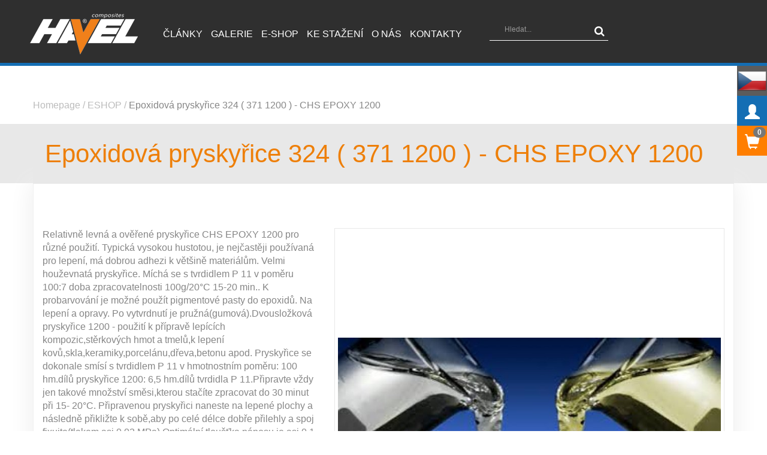

--- FILE ---
content_type: text/html; charset=utf-8
request_url: https://www.havel-composites.com/cs/produkty/epoxidova-pryskyrice-324-371-1200-chs-epoxy-1200-335-511
body_size: 6396
content:
<!DOCTYPE html>
	<html>
		<head>
			<meta charset="utf-8">
			<meta http-equiv="X-UA-Compatible" content="IE=edge">
						<meta name="viewport" content="width=1024">
									<title>HAVEL COMPOSITES ESHOP Epoxidová pryskyřice 324 ( 371 1200 ) - CHS EPOXY 1200 | </title>
			<meta name="description" content=" Velkoobchod s materiály pro výrobu kompozitů. Vše pro laminování a výrobu kompozitních dílů pro letectví, silniční a kolejová vozidla, lodě, sport, energetiku, modely.. Potřeby pro výrobu od modelu a formy až po hotový kompozit.">
			<meta name="keywords" content=" Epoxid, epoxy, epoxidy, epoxidová pryskyřice, polyesterová pryskyřice, polyester, tužidla, tvrdidla, silikon, uhlíková tkanina, karbon, carbon, skelná tkanina, skelná vlákna, uhlíková vlákna, aramid, kevlar, rovingy, separátory, plniva, prepregy, punčochy, pásky, PUR pěny, polyuretanové pěny, laminování, tmely, ředidla, laminát, kompozit, vakuování, vakuová infuze, stabilizace dřeva, plastbeton, umělý kámen, river table, Sklo, sendvič, airex, herex, pigment, pigmentová pasta">
			<meta name="author" content= https://www.havel-composites.com/">
        <meta name="robots" content="index,follow">


			<link href='http://fonts.googleapis.com/css?family=Open+Sans:400,300,700&subset=latin,latin-ext' rel='stylesheet' type='text/css'>

			<link rel="stylesheet" href="https://maxcdn.bootstrapcdn.com/bootstrap/3.3.7/css/bootstrap.min.css" integrity="sha384-BVYiiSIFeK1dGmJRAkycuHAHRg32OmUcww7on3RYdg4Va+PmSTsz/K68vbdEjh4u" crossorigin="anonymous">
			<link rel="stylesheet" media="screen,projection,tv" href="/css/main.css">
			<link rel="stylesheet" href="/css/colorbox.css">
			<link rel="stylesheet" href="//maxcdn.bootstrapcdn.com/font-awesome/4.3.0/css/font-awesome.min.css">

						<!-- HTML5 Shim and Respond.js IE8 support of HTML5 elements and media queries -->
			<!--[if lt IE 9]>
			<script src="https://oss.maxcdn.com/html5shiv/3.7.2/html5shiv.min.js"></script>
			<script src="https://oss.maxcdn.com/respond/1.4.2/respond.min.js"></script>
			<![endif]-->

			<script src="//code.jquery.com/jquery-1.11.1.min.js"></script>
			<script>window.jQuery || document.write("<script src='/js/jquery.js'>\x3C/script>");</script>

			
		</head>

	<body class="color-scheme-orange web-lang-cs">
		<script> document.documentElement.className += ' js'</script>
		<div id="top-nav" class="navbar navbar-default navbar-fixed-top" data-spy="affix" data-offset-top="20">
			<div class="container-fluid">
				<div class="navbar-header">
					<div class="visible-xs eshop-mobil-href"><a href="/cs/kategorie"><i class="glyphicon glyphicon-shopping-cart"></i></a></div>
					<button type="button" class="navbar-toggle collapsed" data-toggle="collapse" data-target="#top-menu" aria-expanded="false">
						<span class="sr-only">Toggle navigation</span>
						<span class="icon-bar"></span>
						<span class="icon-bar"></span>
						<span class="icon-bar"></span>
					</button>
					<a class="navbar-brand" href="/cs/domu"><img src="/img/logo.png" alt="" class="logo"></a>
					<a href="/cs/domu"></a>
				</div>
				<!-- Collect the nav links, forms, and other content for toggling -->
				<div class="collapse navbar-collapse" id="top-menu">
					<ul class="nav navbar-nav navbar-right">
						<li><a href="/cs/clanky">Články</a></li>
						<li><a href="/cs/gallery">Galerie</a></li>
						<li><a href="/cs/kategorie">E-shop</a></li>
						<li><a href="/cs/domu/download">Ke stažení</a></li>
						<li><a href="/cs/domu/about">O nás</a></li>
						<li><a href="/cs/domu/contact">Kontakty</a></li>
						<li class="float-right">
<form class="sidebar-form search" action="/cs/produkty/epoxidova-pryskyrice-324-371-1200-chs-epoxy-1200-335-511" method="post" id="frm-searchForm-form">
	<input class="form-control" placeholder="Hledat..." type="text" name="query" id="frm-searchForm-form-query" required data-nette-rules='[{"op":":filled","msg":"TYPE_SEARCH_QUERY"}]'>
	<button class="btn btn-flat" type="submit" name="search"><i class="fa fa-search"></i></button>
<input type="hidden" name="do" value="searchForm-form-submit"><!--[if IE]><input type=IEbug disabled style="display:none"><![endif]-->
</form>


						</li>
					</ul>

				</div><!-- /.navbar-collapse -->

<div class="cart-header">
	<a class="cart-icon" href="/cs/objednavka">
		<span class="glyphicon glyphicon-shopping-cart button-title"></span><span class="badge">0</span>

		<div class="button-content">
			<div class="content-padding">
				<table class="table">
					<tr>
						<th colspan="2">Celkem</th>
						<th class="text-right">0,00 Kč</th>
					</tr>
				</table>
			</div>
					</div>
	</a>
</div>														                    			                                	<div class="cart-header language-selector-header" onclick="">
	<a class="cart-icon">
		<span class="button-title"><img src="/uploads/images/flags/cs.png"</span>

		<div class="button-content">
			<div class="content-padding">
				<table class="table">
					<tr>
						<div>
                                								<a href="/cs" class=" dropdown-item" ><img src="/uploads/images/flags/cs.png" style="width: 30px; margin: 0 25px; z-index: 999999;"></a>
                                								<a href="/sk" class="active dropdown-item" ><img src="/uploads/images/flags/sk.png" style="width: 30px; margin: 0 25px; z-index: 999999;"></a>
                                								<a href="/en" class=" dropdown-item" ><img src="/uploads/images/flags/en.png" style="width: 30px; margin: 0 25px; z-index: 999999;"></a>
                                								<a href="/de" class=" dropdown-item" ><img src="/uploads/images/flags/de.png" style="width: 30px; margin: 0 25px; z-index: 999999;"></a>
                                								<a href="/ru" class=" dropdown-item" ><img src="/uploads/images/flags/ru.png" style="width: 30px; margin: 0 25px; z-index: 999999;"></a>
						</div>
					</tr>
				</table>
			</div>

            		</div>
	</a>
</div>				<div class="cart-header login-header" onclick="">
					<a class="cart-icon">
						<span class="glyphicon glyphicon-user button-title"></span>
						<div class="button-content">
							<div class="content-padding">
								<table class="table">
									<tr>
											<td><a href="/cs/uzivatel/registrace">Zaregistrovat se</a></td>
											<td><a href="/cs/uzivatel/prihlaseni">Přihlásit se</a></td>
									</tr>
								</table>
							</div>
						</div>
					</a>
				</div>
			</div><!-- /.container -->
		</div>
		<section id="flash-messages">
		</section>
		<section class="content">
        <div class="product-detail">
            <section class="breadcrumbs">
                <div class="container">
                    <div class="row">
                        <p>
                            <a href="/cs/domu">Homepage</a> / <a href="/cs/kategorie">ESHOP</a> / <a
                                    href="">Epoxidová pryskyřice 324 ( 371 1200 ) - CHS EPOXY 1200</a>
                        </p>
                    </div>
                </div>
            </section>

                
                                                <section class="product-detail-tabs">
                    <div class="container-fluid grey-background">
                        <div class="container">
                            <div class="row">
                                <ul class="nav nav-tabs tabs-accessories">
                                    <li role="presentation" class="active"><a>Epoxidová pryskyřice 324 ( 371 1200 ) - CHS EPOXY 1200</a></li>
                                </ul>
                            </div>
                        </div>
                    </div>
                </section>

                <section class="product-detail-tabs-content">
                    <div class="container custom-detail-content">
                        <div class="tab-content configurator" id="snippet--detail">
<div class="row">
	<div class="col-md-5">
		<p>Relativně levná a ověřené pryskyřice CHS EPOXY 1200 pro různé použití. Typická vysokou hustotou, je nejčastěji používaná pro lepení, má dobrou adhezi k většině materiálům. Velmi houževnatá pryskyřice. Míchá se s tvrdidlem P 11 v poměru 100:7 doba zpracovatelnosti 100g/20°C 15-20 min.. K probarvování je možné použít pigmentové pasty do epoxidů. Na lepení a opravy. Po vytvrdnutí je pružná(gumová).Dvousložková pryskyřice 1200 - použití k přípravě lepících kompozic,stěrkových hmot a tmelů,k lepení kovů,skla,keramiky,porcelánu,dřeva,betonu apod. Pryskyřice se dokonale smísí s tvrdidlem P 11 v hmotnostním poměru: 100 hm.dílů pryskyřice 1200: 6,5 hm.dílů tvrdidla P 11.Připravte vždy jen takové množství směsi,kterou stačíte zpracovat do 30 minut při 15- 20°C. Připravenou pryskyřici naneste na lepené plochy a následně přikližte k sobě,aby po celé délce dobře přilehly a spoj fixujte(tlakem asi 0,02 MPa).Optimální tloušťka nánosu je asi 0,1 mm. Vytvrzuje se při normální teplotě nebo zvýšené do 60°C. Vytvrzení pryskyřice proběhne do 48 hodin.</p>


		<div class="line-divider"></div>

<form class="ajax" onchange="" action="/cs/produkty/epoxidova-pryskyrice-324-371-1200-chs-epoxy-1200-335-511" method="post" id="frm-productDetail-buyForm-buyForm">








	


	<p class="product-price-row">
		<span class="product-price-row-price">242,00 Kč</span>
		Orientační cena s DPH:
	</p>

	<div class="clearfix"></div>

		<div class="btn-purchase-container">
		<input id="buy-amount" type="hidden" value="1" name="bf_amount" data-nette-rules='[{"op":":float","msg":"Prosím zadejte číslo"}]'>
		<button id="buy-button" type="submit" class="btn btn-orange btn-purchase btn-product-detail">KOUPIT <span class="glyphicon icon-buy"></span></button>
	</div>
	<input type="submit" class="hidden" name="bf_recalculate_price" value="Přepočítat cenu" formnovalidate>
<input type="hidden" name="do" value="productDetail-buyForm-buyForm-submit"><!--[if IE]><input type=IEbug disabled style="display:none"><![endif]-->
</form>

<br>
<div id="floating-div">
	<h2>Množstevní slevy</h2>
	<br>
	<p>Pokud odebíráte větší množstí produktu, ušetříte:</p>
	<table class="table table-hover">
		<thead>
		<tr>
			<th>Od počtu</th>
			<th>Cena bez DPH na jednotku</th>
			<th>Cena s DPH</th>
		</tr>
		</thead>
		<tbody id="quantity-prices">
			<tr id="price-0">
				<td class="quantity-quantity">0.5 kg</td>
				<td class="quantity-price">312,00 Kč</td>
				<td class="quantity-price">377,52 Kč</td>
			</tr>
			<tr id="price-1">
				<td class="quantity-quantity">1 kg</td>
				<td class="quantity-price">264,00 Kč</td>
				<td class="quantity-price">319,44 Kč</td>
			</tr>
			<tr id="price-2">
				<td class="quantity-quantity">5 kg</td>
				<td class="quantity-price">232,00 Kč</td>
				<td class="quantity-price">280,72 Kč</td>
			</tr>
			<tr id="price-3">
				<td class="quantity-quantity">10 kg</td>
				<td class="quantity-price">224,00 Kč</td>
				<td class="quantity-price">271,04 Kč</td>
			</tr>
			<tr id="price-4">
				<td class="quantity-quantity">30 kg</td>
				<td class="quantity-price">216,00 Kč</td>
				<td class="quantity-price">261,36 Kč</td>
			</tr>
			<tr id="price-5">
				<td class="quantity-quantity">50 kg</td>
				<td class="quantity-price">208,00 Kč</td>
				<td class="quantity-price">251,68 Kč</td>
			</tr>
	</table>
	<div id="prices-count">6</div>
	<h2>
		Kalkulačka ceny
		<i class="tooltip-circle" data-toggle="tooltip" data-placement="right" title="Při zadání množství Vám kalkulačka vypočítá celkovou cenu i s množstevní slevou">i</i>
	</h2>
	<br>
	<div id="product-calculator">
		<div class="col-md-6 no-padding">
			<input id="wanted-quantity" type="text" class="form-control">
			<span>kg</span>
		</div>
		<div class="col-md-6">
			<a id="calculate-toggle" class="btn btn-orange" onclick="calculatePrice()">Vypočítat</a>
		</div>
		<div class="col-md-12 no-padding margin-top">
			<div class="col-md-6 no-padding">
				<div id="calculated-price"></div>
			</div>
			<div class="col-md-6">
				<a id="buy-quantity" class="btn btn-orange" onclick="buyQuantity()">Objednat dané množství</a>
			</div>
		</div>
	</div>
	<div id="unitName" class="hidden">kg</div>
	<div id="currency" class="hidden">312,00 Kč</div>
	<div id="re-calc" class="hidden">Přepočítat</div>
	<div id="calculator-text" class="hidden">Vypočítaná cena při $QUANTITY je <strong>$PRICE bez DPH</strong></div>
	<div id="calculator-text-min-qty" class="hidden">Spočítat cenu můžeme pouze pokud přidáte větší než minimální množství.</div>
	<div id="nan-alert" class="hidden">Zadána hodnota není číslo!</div>
</div>


	</div>

	<div class="col-md-7">

			<div class="main-image-container">
				<img class='main-image img-responsive' src="/uploads/images/products/335/756x570/m1a05sc6jy_._.mages-jpg" title="">
			</div>

			<div id="detailCarousel" class="carousel slide">

				<!-- Carousel items -->
				<div class="carousel-inner">

							<div class="item active">
							<div class="row">
						<div class="col-md-4">
							<a href="/uploads/images/products/335/756x570/m1a05sc6jy_._.mages-jpg" class="gallery detail-gallery" rel="product-gallery">
								<img src="/uploads/images/products/335/197x197_8/m1a05sc6jy_._.mages-jpg" alt="1" class="img-responsive">
							</a>
						</div>
						<div class="col-md-4">
							<a href="/uploads/images/products/335/756x570/Stitek-HAVEL-Epoxidova-pryskyrice-324-371-1200-Epoxidova-pryskyrice-324-371-1200-.jpg" class="gallery detail-gallery" rel="product-gallery">
								<img src="/uploads/images/products/335/197x197_8/Stitek-HAVEL-Epoxidova-pryskyrice-324-371-1200-Epoxidova-pryskyrice-324-371-1200-.jpg" alt="2" class="img-responsive">
							</a>
						</div>
							</div>
							<!--/row-->
							</div>
							<!--/item-->

				</div>
				<!--/carousel-inner-->

			</div>
			<!--/carousel-->
			<h2 class="files-header">Soubory ke stažení</h2>
			<ul class="files-list">
					<li><a href="/uploads/files/products/335/2bf05fdbe434cf27e38cd1554c43a9a4792aa4db.pdf">Epoxidova_pryskyrice_324(371)(1200_371)TLr2013.pdf</a></li>
			</ul>
		<div id="floating-div-right">

		</div>
	</div>
</div>
                        </div>
                    </div>
                </section>
	<section class="product-detail-accessories">
		<div class="container">
			<div class="row">
				<div class="col-md-12">
					<div class="row">
						<div class="col-md-12">
							<h2>Přiobjednejte si</h2>
						</div>
					</div>
					<section class="product-list">
						<div id="accessoriesCarousel" class="carousel slide">
							<div class="carousel-inner">
										<div class="item active">
										<div class="row">
									<div class="product col-xs-12 col-sm-6 col-md-4">
										<div class="product-title product-title-small">
											<a href="/cs/produkty/epoxidova-pryskyrice-324-371-1200-chs-epoxy-1200-335-511" class="title-content">
												Epoxidová pryskyřice 324 ( 371 1200 ) - CHS EPOXY 1200
											</a>
										</div>

										<div class="product-image">
											<a href="/cs/produkty/epoxidova-pryskyrice-324-371-1200-chs-epoxy-1200-335-511">
												<img src="/uploads/images/products/335/320x320/m1a05sc6jy_._.mages-jpg"
													 class="img-responsive">
											</a>
										</div>

										<div class="product-price">Cena s DPH:
											<strong>378 Kč</strong>
										</div>


										<div class="badges">
											<div class="badge badge-red badge-single-line">
												NOVINKA
											</div>
										</div>
									</div>
									<div class="product col-xs-12 col-sm-6 col-md-4">
										<div class="product-title product-title-small">
											<a href="/cs/produkty/epoxidova-pryskyrice-324-371-1200-chs-epoxy-1200-335-511" class="title-content">
												Epoxidová pryskyřice 324 ( 371 1200 ) - CHS EPOXY 1200
											</a>
										</div>

										<div class="product-image">
											<a href="/cs/produkty/epoxidova-pryskyrice-324-371-1200-chs-epoxy-1200-335-511">
												<img src="/uploads/images/products/335/320x320/m1a05sc6jy_._.mages-jpg"
													 class="img-responsive">
											</a>
										</div>

										<div class="product-price">Cena s DPH:
											<strong>378 Kč</strong>
										</div>


										<div class="badges">
											<div class="badge badge-red badge-single-line">
												NOVINKA
											</div>
										</div>
									</div>
									<div class="product col-xs-12 col-sm-6 col-md-4">
										<div class="product-title product-title-small">
											<a href="/cs/produkty/epoxidova-pryskyrice-455-drive-512-1505-336-5446" class="title-content">
												Epoxidová pryskyřice 455  (dříve 512, 1505)
											</a>
										</div>

										<div class="product-image">
											<a href="/cs/produkty/epoxidova-pryskyrice-455-drive-512-1505-336-5446">
												<img src="/uploads/images/products/336/320x320/ip4efaxuyy_._.rod-171103161614512-jpg"
													 class="img-responsive">
											</a>
										</div>

										<div class="product-price">Cena s DPH:
											<strong>425 Kč</strong>
										</div>


										<div class="badges">
											<div class="badge badge-red badge-single-line">
												NOVINKA
											</div>
											<div class="badge badge-yellow badge-double-line">
												TOP<br>PRODUKT
											</div>
										</div>
									</div>
										</div>
										<!--/row-->
										</div>
										<!--/item-->
										<div class="item ">
										<div class="row">
									<div class="product col-xs-12 col-sm-6 col-md-4">
										<div class="product-title product-title-small">
											<a href="/cs/produkty/epoxidova-pryskyrice-455-drive-512-1505-336-5446" class="title-content">
												Epoxidová pryskyřice 455  (dříve 512, 1505)
											</a>
										</div>

										<div class="product-image">
											<a href="/cs/produkty/epoxidova-pryskyrice-455-drive-512-1505-336-5446">
												<img src="/uploads/images/products/336/320x320/ip4efaxuyy_._.rod-171103161614512-jpg"
													 class="img-responsive">
											</a>
										</div>

										<div class="product-price">Cena s DPH:
											<strong>425 Kč</strong>
										</div>


										<div class="badges">
											<div class="badge badge-red badge-single-line">
												NOVINKA
											</div>
											<div class="badge badge-yellow badge-double-line">
												TOP<br>PRODUKT
											</div>
										</div>
									</div>
									<div class="product col-xs-12 col-sm-6 col-md-4">
										<div class="product-title product-title-small">
											<a href="/cs/produkty/tuzidlo-p-11-do-ep-512-a-531-spolchemie-338-1011" class="title-content">
												Tužidlo  P 11 do EP 512 a 531     /Spolchemie/
											</a>
										</div>

										<div class="product-image">
											<a href="/cs/produkty/tuzidlo-p-11-do-ep-512-a-531-spolchemie-338-1011">
												<img src="/uploads/images/products/338/320x320/Stitek-HAVEL-Tvrdidlo-P-11-do-EP-512-531-a-371-Tvrdidlo-P-11-do-EP-512-531-a-371-.jpg"
													 class="img-responsive">
											</a>
										</div>

										<div class="product-price">Cena s DPH:
											<strong>909 Kč</strong>
										</div>


										<div class="badges">
											<div class="badge badge-red badge-single-line">
												NOVINKA
											</div>
										</div>
									</div>
									<div class="product col-xs-12 col-sm-6 col-md-4">
										<div class="product-title product-title-small">
											<a href="/cs/produkty/tuzidlo-p-11-do-ep-512-a-531-spolchemie-338-1011" class="title-content">
												Tužidlo  P 11 do EP 512 a 531     /Spolchemie/
											</a>
										</div>

										<div class="product-image">
											<a href="/cs/produkty/tuzidlo-p-11-do-ep-512-a-531-spolchemie-338-1011">
												<img src="/uploads/images/products/338/320x320/Stitek-HAVEL-Tvrdidlo-P-11-do-EP-512-531-a-371-Tvrdidlo-P-11-do-EP-512-531-a-371-.jpg"
													 class="img-responsive">
											</a>
										</div>

										<div class="product-price">Cena s DPH:
											<strong>909 Kč</strong>
										</div>


										<div class="badges">
											<div class="badge badge-red badge-single-line">
												NOVINKA
											</div>
										</div>
									</div>
										</div>
										<!--/row-->
										</div>
										<!--/item-->
										<div class="item ">
										<div class="row">
									<div class="product col-xs-12 col-sm-6 col-md-4">
										<div class="product-title product-title-small">
											<a href="/cs/produkty/epoxidova-pryskyrice-epodur-619-0600-a-spolchemie-339-4702" class="title-content">
												Epoxidová pryskyřice  Epodur  619-0600/A   /Spolchemie/
											</a>
										</div>

										<div class="product-image">
											<a href="/cs/produkty/epoxidova-pryskyrice-epodur-619-0600-a-spolchemie-339-4702">
												<img src="/uploads/images/products/339/320x320/Stitek-HAVEL-Epodur-619-0600-slozka-A-Epodur-619-0600-slozka-A-.jpg"
													 class="img-responsive">
											</a>
										</div>

										<div class="product-price">Cena s DPH:
											<strong>526 Kč</strong>
										</div>


										<div class="badges">
											<div class="badge badge-red badge-single-line">
												NOVINKA
											</div>
										</div>
									</div>
									<div class="product col-xs-12 col-sm-6 col-md-4">
										<div class="product-title product-title-small">
											<a href="/cs/produkty/epoxidova-pryskyrice-epodur-619-0600-a-spolchemie-339-4702" class="title-content">
												Epoxidová pryskyřice  Epodur  619-0600/A   /Spolchemie/
											</a>
										</div>

										<div class="product-image">
											<a href="/cs/produkty/epoxidova-pryskyrice-epodur-619-0600-a-spolchemie-339-4702">
												<img src="/uploads/images/products/339/320x320/Stitek-HAVEL-Epodur-619-0600-slozka-A-Epodur-619-0600-slozka-A-.jpg"
													 class="img-responsive">
											</a>
										</div>

										<div class="product-price">Cena s DPH:
											<strong>526 Kč</strong>
										</div>


										<div class="badges">
											<div class="badge badge-red badge-single-line">
												NOVINKA
											</div>
										</div>
									</div>
									<div class="product col-xs-12 col-sm-6 col-md-4">
										<div class="product-title ">
											<a href="/cs/produkty/tuzidlo-epodur-619-0600-b" class="title-content">
												Tužidlo Epodur 619-0600-B
											</a>
										</div>

										<div class="product-image">
											<a href="/cs/produkty/tuzidlo-epodur-619-0600-b">
												<img src="/uploads/images/products/340/320x320/zality-stul-zubal.jpg"
													 class="img-responsive">
											</a>
										</div>

										<div class="product-price">Cena s DPH:
											<strong>1&nbsp;089 Kč</strong>
										</div>

											<div class="product-description">
												zprac. 4 hod, rivertable casting

											</div>

										<div class="badges">
											<div class="badge badge-red badge-single-line">
												NOVINKA
											</div>
										</div>
									</div>
										</div>
										<!--/row-->
										</div>
										<!--/item-->
										<div class="item ">
										<div class="row">
									<div class="product col-xs-12 col-sm-6 col-md-4">
										<div class="product-title ">
											<a href="/cs/produkty/tuzidlo-epodur-619-0600-b" class="title-content">
												Tužidlo Epodur 619-0600-B
											</a>
										</div>

										<div class="product-image">
											<a href="/cs/produkty/tuzidlo-epodur-619-0600-b">
												<img src="/uploads/images/products/340/320x320/zality-stul-zubal.jpg"
													 class="img-responsive">
											</a>
										</div>

										<div class="product-price">Cena s DPH:
											<strong>1&nbsp;089 Kč</strong>
										</div>

											<div class="product-description">
												zprac. 4 hod, rivertable casting

											</div>

										<div class="badges">
											<div class="badge badge-red badge-single-line">
												NOVINKA
											</div>
										</div>
									</div>
									<div class="product col-xs-12 col-sm-6 col-md-4">
										<div class="product-title product-title-small">
											<a href="/cs/produkty/tuzidlo-hv-953u-pro-epoxidove-lepidlo-aw-106-2180-9071" class="title-content">
												Tužidlo HV 953U  pro epoxidové lepidlo AW 106
											</a>
										</div>

										<div class="product-image">
											<a href="/cs/produkty/tuzidlo-hv-953u-pro-epoxidove-lepidlo-aw-106-2180-9071">
												<img src="/uploads/images/noimage/320x320/no-image.png"
													 class="img-responsive">
											</a>
										</div>

										<div class="product-price">Cena s DPH:
											<strong>1&nbsp;833 Kč</strong>
										</div>


										<div class="badges">
										</div>
									</div>
									<div class="product col-xs-12 col-sm-6 col-md-4">
										<div class="product-title product-title-small">
											<a href="/cs/produkty/tuzidlo-hv-953u-pro-epoxidove-lepidlo-aw-106-2180-9071" class="title-content">
												Tužidlo HV 953U  pro epoxidové lepidlo AW 106
											</a>
										</div>

										<div class="product-image">
											<a href="/cs/produkty/tuzidlo-hv-953u-pro-epoxidove-lepidlo-aw-106-2180-9071">
												<img src="/uploads/images/noimage/320x320/no-image.png"
													 class="img-responsive">
											</a>
										</div>

										<div class="product-price">Cena s DPH:
											<strong>1&nbsp;833 Kč</strong>
										</div>


										<div class="badges">
										</div>
									</div>
										</div>
										<!--/row-->
										</div>
										<!--/item-->
										<div class="item ">
										<div class="row">
									<div class="product col-xs-12 col-sm-6 col-md-4">
										<div class="product-title product-title-small">
											<a href="/cs/produkty/benzyl-alkohol-cas-100-51-6-2488-9784" class="title-content">
												Benzyl alkohol CAS 100-51-6
											</a>
										</div>

										<div class="product-image">
											<a href="/cs/produkty/benzyl-alkohol-cas-100-51-6-2488-9784">
												<img src="/uploads/images/products/2488/320x320/e9o7cy5zlv_._.mages-jpg"
													 class="img-responsive">
											</a>
										</div>

										<div class="product-price">Cena s DPH:
											<strong>260 Kč</strong>
										</div>


										<div class="badges">
											<div class="badge badge-red badge-single-line">
												NOVINKA
											</div>
										</div>
									</div>
									<div class="product col-xs-12 col-sm-6 col-md-4">
										<div class="product-title product-title-small">
											<a href="/cs/produkty/benzyl-alkohol-cas-100-51-6-2488-9784" class="title-content">
												Benzyl alkohol CAS 100-51-6
											</a>
										</div>

										<div class="product-image">
											<a href="/cs/produkty/benzyl-alkohol-cas-100-51-6-2488-9784">
												<img src="/uploads/images/products/2488/320x320/e9o7cy5zlv_._.mages-jpg"
													 class="img-responsive">
											</a>
										</div>

										<div class="product-price">Cena s DPH:
											<strong>260 Kč</strong>
										</div>


										<div class="badges">
											<div class="badge badge-red badge-single-line">
												NOVINKA
											</div>
										</div>
									</div>
									<div class="product col-xs-12 col-sm-6 col-md-4">
										<div class="product-title product-title-small">
											<a href="/cs/produkty/odpenovac-epoxidove-pryskyrice-3580-8501" class="title-content">
												Odpěňovač epoxidové pryskyřice
											</a>
										</div>

										<div class="product-image">
											<a href="/cs/produkty/odpenovac-epoxidove-pryskyrice-3580-8501">
												<img src="/uploads/images/products/3580/320x320/uf1x6u56uq_._.eroxid-jpg"
													 class="img-responsive">
											</a>
										</div>

										<div class="product-price">Cena s DPH:
											<strong>363 Kč</strong>
										</div>


										<div class="badges">
											<div class="badge badge-red badge-single-line">
												NOVINKA
											</div>
										</div>
									</div>
										</div>
										<!--/row-->
										</div>
										<!--/item-->
										<div class="item ">
										<div class="row">
									<div class="product col-xs-12 col-sm-6 col-md-4">
										<div class="product-title product-title-small">
											<a href="/cs/produkty/odpenovac-epoxidove-pryskyrice-3580-8501" class="title-content">
												Odpěňovač epoxidové pryskyřice
											</a>
										</div>

										<div class="product-image">
											<a href="/cs/produkty/odpenovac-epoxidove-pryskyrice-3580-8501">
												<img src="/uploads/images/products/3580/320x320/uf1x6u56uq_._.eroxid-jpg"
													 class="img-responsive">
											</a>
										</div>

										<div class="product-price">Cena s DPH:
											<strong>363 Kč</strong>
										</div>


										<div class="badges">
											<div class="badge badge-red badge-single-line">
												NOVINKA
											</div>
										</div>
									</div>
									<div class="product col-xs-12 col-sm-6 col-md-4">
										<div class="product-title product-title-small">
											<a href="/cs/produkty/zalevaci-pryskyrice-rivertable-wwa" class="title-content">
												Zalévací pryskyřice Rivertable WWA
											</a>
										</div>

										<div class="product-image">
											<a href="/cs/produkty/zalevaci-pryskyrice-rivertable-wwa">
												<img src="/uploads/images/products/3769/320x320/WWA3.jpg"
													 class="img-responsive">
											</a>
										</div>

										<div class="product-price">Cena s DPH:
											<strong>488 Kč</strong>
										</div>

											<div class="product-description">
												Zalévací, rivertable

											</div>

										<div class="badges">
											<div class="badge badge-red badge-single-line">
												NOVINKA
											</div>
										</div>
									</div>
									<div class="product col-xs-12 col-sm-6 col-md-4">
										<div class="product-title ">
											<a href="/cs/produkty/tuzidlo-rivertable-wwb" class="title-content">
												Tužidlo Rivertable WWB
											</a>
										</div>

										<div class="product-image">
											<a href="/cs/produkty/tuzidlo-rivertable-wwb">
												<img src="/uploads/images/products/3769/320x320/WWA3.jpg"
													 class="img-responsive">
											</a>
										</div>

										<div class="product-price">Cena s DPH:
											<strong>598 Kč</strong>
										</div>

											<div class="product-description">
												Zalévací, rivertable

											</div>

										<div class="badges">
											<div class="badge badge-red badge-single-line">
												NOVINKA
											</div>
										</div>
									</div>
										</div>
										<!--/row-->
										</div>
										<!--/item-->
							</div>
							<!--/carousel-inner-->

							<a class="left carousel-control" href="#accessoriesCarousel" role="button"
							   data-slide="prev">
								<span class="glyphicon glyphicon-chevron-left" aria-hidden="true"></span>
								<span class="sr-only">Previous</span>
							</a>
							<a class="right carousel-control" href="#accessoriesCarousel" role="button"
							   data-slide="next">
								<span class="glyphicon glyphicon-chevron-right" aria-hidden="true"></span>
								<span class="sr-only">Next</span>
							</a>
						</div>
					</section>
				</div>
			</div>
		</div>
	</section>
        </div>

		</section>
		<section id="footer">
			<div class="container">
				<div class="row">
					<div class="col-md-6 col-xs-12">
						<div class="col-md-5 col-xs-6">
							<p>
								<img src="/img/logo.png" alt="" class="logo">
							</p>
							<p style="margin-top: 20px;">
								<img src="/img/ISO9001.jpg" alt="" class="logo" style="max-width: 80px;">
								<img src="/img/ISO14001.jpg" alt="" class="logo" style="max-width: 80px;">
							</p>
						</div>
						<div class="col-md-7 col-xs-6">
							<p class="top-space">
								© 2018-2026 Havel Composites. <br>
								Všechna práva vyhrazena
							</p>
						</div>
					</div>
					<div class="col-md-6 col-xs-12 mobile-padding-top">
						<div class="col-md-6 col-xs-6">
							<h4>Jak nakupovat</h4>
							<p><a href="/cs/domu/terms">Obchodní podmínky</a></p>
							<p><a href="/cs/domu/gdpr">GDPR</a></p>
							<p><a href="/cs/domu/payment">Způsoby platby</a></p>
							<p><a href="/cs/domu/guarantee">Reklamace zboží</a></p>
						</div>
						<div class="col-md-6 col-xs-6">
							<h4>Prodejna</h4>
							<p><a href="/cs/domu/contact">Prodejna a kontakt</a></p>
							<p><a href="/cs/domu/terms">Obchodní podmínky</a></p>
							<p><a href="/cs/domu/guarantee">Reklamace zboží</a></p>
						</div>
					</div>
				</div>
			</div>
		</section>
						<script type="text/javascript" src="/js/js_f58e227d695309d79f21d421ea984182_ff4ca978e275e7715d5025bceeb8e351.js"></script>
	</body>
</html>
